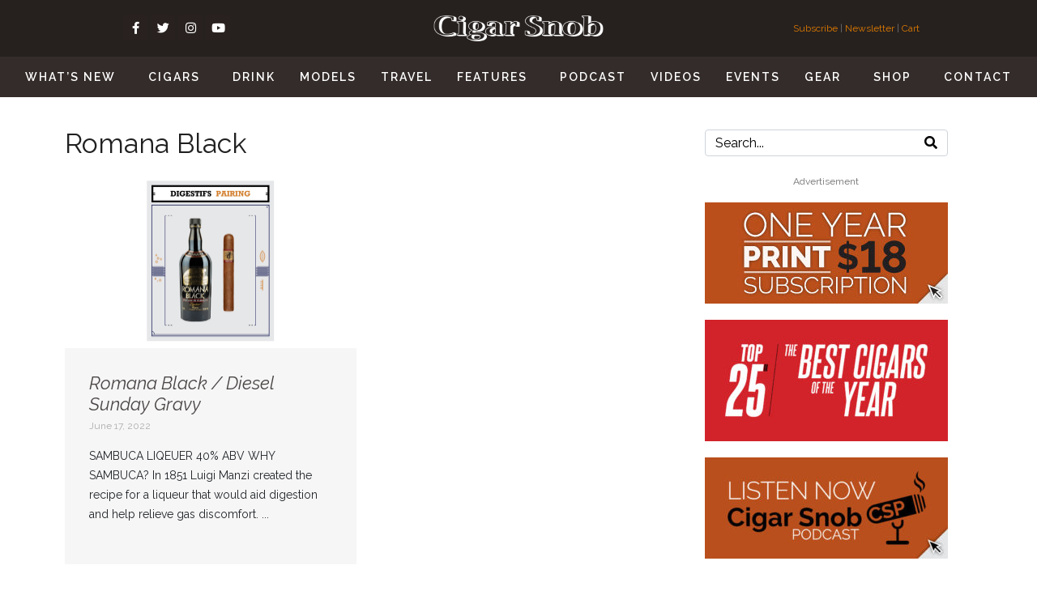

--- FILE ---
content_type: text/css; charset=UTF-8
request_url: https://www.cigarsnobmag.com/wp-content/uploads/elementor/css/post-40.css?ver=1768600038
body_size: 683
content:
.elementor-40 .elementor-element.elementor-element-246536e > .elementor-container > .elementor-column > .elementor-widget-wrap{align-content:center;align-items:center;}.elementor-40 .elementor-element.elementor-element-246536e .elementor-repeater-item-d940d4c.jet-parallax-section__layout .jet-parallax-section__image{background-size:auto;}.elementor-40 .elementor-element.elementor-element-0f3403a > .elementor-element-populated{margin:0px 0px 0px 0px;--e-column-margin-right:0px;--e-column-margin-left:0px;padding:0px 0px 0px 0px;}.elementor-40 .elementor-element.elementor-element-28321c0 .raven-site-logo{text-align:center;}.elementor-widget-text-editor{font-family:var( --e-global-typography-text-font-family ), Sans-serif;font-weight:var( --e-global-typography-text-font-weight );color:var( --e-global-color-text );}.elementor-widget-text-editor.elementor-drop-cap-view-stacked .elementor-drop-cap{background-color:var( --e-global-color-primary );}.elementor-widget-text-editor.elementor-drop-cap-view-framed .elementor-drop-cap, .elementor-widget-text-editor.elementor-drop-cap-view-default .elementor-drop-cap{color:var( --e-global-color-primary );border-color:var( --e-global-color-primary );}.elementor-40 .elementor-element.elementor-element-a73f06a{margin:0px 0px calc(var(--kit-widget-spacing, 0px) + 0px) 0px;padding:0px 0px 0px 0px;border-radius:0px 0px 0px 0px;text-align:center;color:#b4aaa2;}.elementor-40 .elementor-element.elementor-element-246536e:not(.elementor-motion-effects-element-type-background), .elementor-40 .elementor-element.elementor-element-246536e > .elementor-motion-effects-container > .elementor-motion-effects-layer{background-color:#342c2a;}.elementor-40 .elementor-element.elementor-element-246536e{transition:background 0.3s, border 0.3s, border-radius 0.3s, box-shadow 0.3s;margin-top:0px;margin-bottom:0px;padding:50px 0px 0px 0px;}.elementor-40 .elementor-element.elementor-element-246536e > .elementor-background-overlay{transition:background 0.3s, border-radius 0.3s, opacity 0.3s;}.elementor-40 .elementor-element.elementor-element-ac8ac21 > .elementor-container > .elementor-column > .elementor-widget-wrap{align-content:center;align-items:center;}.elementor-40 .elementor-element.elementor-element-ac8ac21 .elementor-repeater-item-5ba2eb2.jet-parallax-section__layout .jet-parallax-section__image{background-size:auto;}.elementor-40 .elementor-element.elementor-element-d45d021 > .elementor-element-populated{margin:0px 0px 0px 0px;--e-column-margin-right:0px;--e-column-margin-left:0px;padding:0px 0px 0px 0px;}.elementor-bc-flex-widget .elementor-40 .elementor-element.elementor-element-334143d.elementor-column:not(.raven-column-flex-vertical) .elementor-widget-wrap{align-items:center;}.elementor-40 .elementor-element.elementor-element-334143d.elementor-column.elementor-element[data-element_type="column"]:not(.raven-column-flex-vertical) > .elementor-widget-wrap.elementor-element-populated{align-content:center;align-items:center;}.elementor-40 .elementor-element.elementor-element-334143d.elementor-column.elementor-element[data-element_type="column"].raven-column-flex-vertical > .elementor-widget-wrap.elementor-element-populated{justify-content:center;}.elementor-40 .elementor-element.elementor-element-334143d.elementor-column > .elementor-widget-wrap{justify-content:center;}.elementor-40 .elementor-element.elementor-element-334143d.elementor-column.raven-column-flex-vertical > .elementor-widget-wrap{align-content:center;align-items:center;flex-wrap:wrap;}.elementor-40 .elementor-element.elementor-element-334143d > .elementor-element-populated{margin:0px 0px 0px 0px;--e-column-margin-right:0px;--e-column-margin-left:0px;padding:0px 0px 10px 0px;}.elementor-widget-image .widget-image-caption{color:var( --e-global-color-text );font-family:var( --e-global-typography-text-font-family ), Sans-serif;font-weight:var( --e-global-typography-text-font-weight );}.elementor-40 .elementor-element.elementor-element-a1e5ec9{padding:10px 0px 0px 0px;text-align:center;}.elementor-40 .elementor-element.elementor-element-8e49396 > .elementor-element-populated{margin:0px 0px 0px 0px;--e-column-margin-right:0px;--e-column-margin-left:0px;padding:0px 0px 10px 0px;}.elementor-40 .elementor-element.elementor-element-301b987{text-align:center;}.elementor-40 .elementor-element.elementor-element-301b987:hover img{opacity:0.5;}.elementor-40 .elementor-element.elementor-element-2edf0f2 > .elementor-element-populated{margin:0px 0px 0px 0px;--e-column-margin-right:0px;--e-column-margin-left:0px;padding:0px 0px 0px 0px;}.elementor-40 .elementor-element.elementor-element-ac8ac21:not(.elementor-motion-effects-element-type-background), .elementor-40 .elementor-element.elementor-element-ac8ac21 > .elementor-motion-effects-container > .elementor-motion-effects-layer{background-color:#342c2a;}.elementor-40 .elementor-element.elementor-element-ac8ac21{transition:background 0.3s, border 0.3s, border-radius 0.3s, box-shadow 0.3s;margin-top:0px;margin-bottom:0px;padding:0px 0px 0px 0px;}.elementor-40 .elementor-element.elementor-element-ac8ac21 > .elementor-background-overlay{transition:background 0.3s, border-radius 0.3s, opacity 0.3s;}.elementor-40 .elementor-element.elementor-element-2569a2b > .elementor-container > .elementor-column > .elementor-widget-wrap{align-content:center;align-items:center;}.elementor-40 .elementor-element.elementor-element-2569a2b .elementor-repeater-item-5b2f6fb.jet-parallax-section__layout .jet-parallax-section__image{background-size:auto;}.elementor-40 .elementor-element.elementor-element-2c0ebed{margin:0px 0px calc(var(--kit-widget-spacing, 0px) + 0px) 0px;padding:0px 0px 0px 0px;border-radius:0px 0px 0px 0px;text-align:center;color:#b4aaa2;}.elementor-40 .elementor-element.elementor-element-2569a2b:not(.elementor-motion-effects-element-type-background), .elementor-40 .elementor-element.elementor-element-2569a2b > .elementor-motion-effects-container > .elementor-motion-effects-layer{background-color:#342c2a;}.elementor-40 .elementor-element.elementor-element-2569a2b{transition:background 0.3s, border 0.3s, border-radius 0.3s, box-shadow 0.3s;padding:15px 0px 50px 0px;}.elementor-40 .elementor-element.elementor-element-2569a2b > .elementor-background-overlay{transition:background 0.3s, border-radius 0.3s, opacity 0.3s;}.elementor-40 .elementor-element.elementor-element-610caf6 .elementor-repeater-item-205b807.jet-parallax-section__layout .jet-parallax-section__image{background-size:auto;}.elementor-40 .elementor-element.elementor-element-4f8a80f{margin:0px 0px calc(var(--kit-widget-spacing, 0px) + 0px) 0px;padding:0px 0px 0px 0px;border-radius:0px 0px 0px 0px;text-align:center;font-size:12px;color:#b4aaa2;}.elementor-40 .elementor-element.elementor-element-6984969{--grid-template-columns:repeat(0, auto);text-align:center;--icon-size:16px;--grid-column-gap:14px;--grid-row-gap:0px;}.elementor-40 .elementor-element.elementor-element-6984969 .elementor-social-icon{background-color:rgba(255,255,255,0.21);}.elementor-40 .elementor-element.elementor-element-610caf6:not(.elementor-motion-effects-element-type-background), .elementor-40 .elementor-element.elementor-element-610caf6 > .elementor-motion-effects-container > .elementor-motion-effects-layer{background-color:#29211f;}.elementor-40 .elementor-element.elementor-element-610caf6{transition:background 0.3s, border 0.3s, border-radius 0.3s, box-shadow 0.3s;padding:60px 0px 30px 0px;}.elementor-40 .elementor-element.elementor-element-610caf6 > .elementor-background-overlay{transition:background 0.3s, border-radius 0.3s, opacity 0.3s;}.elementor-40 .elementor-element.elementor-element-64d5209 .elementor-repeater-item-bb45d57.jet-parallax-section__layout .jet-parallax-section__image{background-size:auto;}.elementor-40 .elementor-element.elementor-element-a73e406{font-family:"Raleway", Sans-serif;font-size:12px;letter-spacing:0.25px;color:#ffffff;}.elementor-40 .elementor-element.elementor-element-d8c4a92{font-size:11.25px;font-style:normal;letter-spacing:1px;color:rgba(255,255,255,0.36);}.elementor-40 .elementor-element.elementor-element-64d5209:not(.elementor-motion-effects-element-type-background), .elementor-40 .elementor-element.elementor-element-64d5209 > .elementor-motion-effects-container > .elementor-motion-effects-layer{background-color:#29211f;}.elementor-40 .elementor-element.elementor-element-64d5209{transition:background 0.3s, border 0.3s, border-radius 0.3s, box-shadow 0.3s;padding:30px 0px 68px 0px;}.elementor-40 .elementor-element.elementor-element-64d5209 > .elementor-background-overlay{transition:background 0.3s, border-radius 0.3s, opacity 0.3s;}.elementor-40 .elementor-element.elementor-element-75c11d1 .elementor-repeater-item-6e2fc71.jet-parallax-section__layout .jet-parallax-section__image{background-size:auto;}.elementor-40 .elementor-element.elementor-element-b12fd85{font-family:"Raleway", Sans-serif;font-size:12px;color:#ffffff;}.elementor-40 .elementor-element.elementor-element-a146f1f{font-size:11.25px;font-style:normal;letter-spacing:1px;color:rgba(255,255,255,0.36);}.elementor-40 .elementor-element.elementor-element-75c11d1:not(.elementor-motion-effects-element-type-background), .elementor-40 .elementor-element.elementor-element-75c11d1 > .elementor-motion-effects-container > .elementor-motion-effects-layer{background-color:#29211f;}.elementor-40 .elementor-element.elementor-element-75c11d1{transition:background 0.3s, border 0.3s, border-radius 0.3s, box-shadow 0.3s;padding:30px 0px 60px 0px;}.elementor-40 .elementor-element.elementor-element-75c11d1 > .elementor-background-overlay{transition:background 0.3s, border-radius 0.3s, opacity 0.3s;}.elementor-theme-builder-content-area{height:400px;}.elementor-location-header:before, .elementor-location-footer:before{content:"";display:table;clear:both;}@media(max-width:1024px){.elementor-40 .elementor-element.elementor-element-75c11d1{padding:68px 0px 68px 0px;}}@media(min-width:768px){.elementor-40 .elementor-element.elementor-element-d45d021{width:34.818%;}.elementor-40 .elementor-element.elementor-element-334143d{width:15.137%;}.elementor-40 .elementor-element.elementor-element-8e49396{width:12.727%;}.elementor-40 .elementor-element.elementor-element-2edf0f2{width:37.273%;}}@media(max-width:767px){.elementor-40 .elementor-element.elementor-element-a1e5ec9 img{width:53%;}.elementor-40 .elementor-element.elementor-element-64d5209{padding:0px 68px 68px 0px;}.elementor-40 .elementor-element.elementor-element-75c11d1{padding:68px 0px 68px 0px;}}/* Start JX Custom Fonts CSS *//* End JX Custom Fonts CSS */